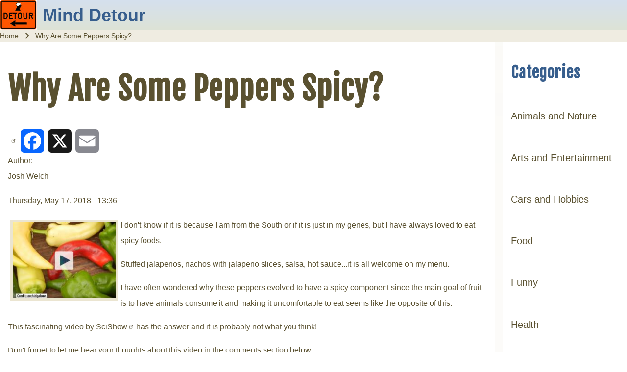

--- FILE ---
content_type: text/html; charset=UTF-8
request_url: https://www.minddetour.com/content/why-are-some-peppers-spicy
body_size: 9579
content:
<!DOCTYPE html>
<html lang="en" dir="ltr" prefix="og: https://ogp.me/ns#" class=" fs-16 gap-16">
  <head>
    <meta charset="utf-8" />
<script async src="https://pagead2.googlesyndication.com/pagead/js/adsbygoogle.js?client=ca-pub-8086981463251800" crossorigin="anonymous" type="d1f08f2a9feaf5661301b33b-text/javascript"></script>
<script type="d1f08f2a9feaf5661301b33b-text/javascript">
  (adsbygoogle = window.adsbygoogle || []).push({
    google_ad_client: "ca-pub-8086981463251800",
    enable_page_level_ads: true
  });
</script><meta name="description" content="I don&#039;t know if it is because I am from the South or if it is just in my genes, but I have always loved to eat spicy foods. Stuffed jalapenos, nachos with jalapeno slices, salsa, hot sauce...it is all welcome on my menu. I have often wondered why these peppers evolved to have a spicy component since the main goal of fruit is to have animals consume it and making it uncomfortable to eat seems like the opposite of this. This fascinating video by SciShow has the answer and it is probably not what you think! Don&#039;t forget to let me hear your thoughts about this video in the comments section below." />
<link rel="canonical" href="https://www.minddetour.com/content/why-are-some-peppers-spicy" />
<link rel="image_src" href="/sites/default/files/field/image/spicypeppers.jpg" />
<meta property="og:site_name" content="Mind Detour" />
<meta property="og:type" content="Article" />
<meta property="og:url" content="https://www.minddetour.com/content/why-are-some-peppers-spicy" />
<meta property="og:title" content="Why Are Some Peppers Spicy?" />
<meta property="og:description" content="I don&#039;t know if it is because I am from the South or if it is just in my genes, but I have always loved to eat spicy foods. Stuffed jalapenos, nachos with jalapeno slices, salsa, hot sauce...it is all welcome on my menu. I have often wondered why these peppers evolved to have a spicy component since the main goal of fruit is to have animals consume it and making it uncomfortable to eat seems like the opposite of this. This fascinating video by SciShow has the answer and it is probably not what you think! Don&#039;t forget to let me hear your thoughts about this video in the comments section below." />
<meta property="og:image" content="https://www.minddetour.com/sites/default/files/field/image/spicypeppers.jpg" />
<meta property="og:image:type" content="image/jpeg" />
<meta property="og:image:width" content="1053" />
<meta property="og:image:height" content="788" />
<meta property="og:image:alt" content="Multiple peppers" />
<meta property="og:updated_time" content="2021-12-27T00:57:28-06:00" />
<meta property="article:publisher" content="https://www.facebook.com/theminddetour" />
<meta property="article:tag" content="Animals and Nature" />
<meta property="article:tag" content="Food" />
<meta property="article:tag" content="Science and Technology" />
<meta property="article:published_time" content="2018-05-17T13:36:05-05:00" />
<meta property="article:modified_time" content="2021-12-27T00:57:28-06:00" />
<meta property="fb:app_id" content="912868388770347" />
<meta name="twitter:card" content="summary_large_image" />
<meta name="twitter:site" content="@minddetour" />
<meta name="twitter:title" content="Why Are Some Peppers Spicy?" />
<meta name="twitter:description" content="I don&#039;t know if it is because I am from the South or if it is just in my genes, but I have always loved to eat spicy foods. Stuffed jalapenos, nachos with jalapeno slices, salsa, hot sauce...it is all welcome on my menu. I have often wondered why these peppers evolved to have a spicy component since the main goal of fruit is to have animals consume it and making it uncomfortable to eat seems like the opposite of this. This fascinating video by SciShow has the answer and it is probably not what you think! Don&#039;t forget to let me hear your thoughts about this video in the comments section below." />
<meta name="twitter:creator" content="@minddetour" />
<meta name="twitter:image" content="https://www.minddetour.com/sites/default/files/field/image/spicypeppers.jpg" />
<meta name="Generator" content="Drupal 11 (https://www.drupal.org)" />
<meta name="MobileOptimized" content="width" />
<meta name="HandheldFriendly" content="true" />
<meta name="viewport" content="width=device-width, initial-scale=1.0" />
<script type="application/ld+json">{
    "@context": "https://schema.org",
    "@graph": [
        {
            "@type": "BlogPosting",
            "headline": "Why Are Some Peppers Spicy?",
            "description": "I don\u0027t know if it is because I am from the South or if it is just in my genes, but I have always loved to eat spicy foods. \nStuffed jalapenos, nachos with jalapeno slices, salsa, hot sauce...it is all welcome on my menu. \nI have often wondered why these peppers evolved to have a spicy component since the main goal of fruit is to have animals consume it and making it uncomfortable to eat seems like the opposite of this. \nThis fascinating video by SciShow has the answer and it is probably not what you think! \nDon\u0027t forget to let me hear your thoughts about this video in the comments section below. \n ",
            "image": {
                "@type": "ImageObject",
                "representativeOfPage": "True",
                "url": "/sites/default/files/field/image/spicypeppers.jpg",
                "width": "1053",
                "height": "788"
            },
            "datePublished": "2018-05-17T13:36:05-0500",
            "dateModified": "2021-12-27T00:57:28-0600",
            "author": {
                "@type": "Person",
                "name": "Josh Welch",
                "url": "https://www.minddetour.com"
            },
            "publisher": {
                "@type": "Person",
                "name": "Josh Welch"
            },
            "mainEntityOfPage": "https://www.minddetour.com/content/why-are-some-peppers-spicy"
        }
    ]
}</script>
<link rel="icon" href="/sites/default/files/minddetour_6.jpg" type="image/jpeg" />
<link rel="prev" href="/content/invasion-terror-birds" />
<link rel="next" href="/content/devils-corkscrew" />
<script type="d1f08f2a9feaf5661301b33b-text/javascript">window.a2a_config=window.a2a_config||{};a2a_config.callbacks=[];a2a_config.overlays=[];a2a_config.templates={};a2a_config.no_3p = 1;</script>

    <title>Why Are Some Peppers Spicy? | Mind Detour</title>
    <link rel="stylesheet" media="all" href="/sites/default/files/css/css_-cFR4bQAySyE5Ze-mNezqvE79Cv4-5KBfLUcmXsaxqU.css?delta=0&amp;language=en&amp;theme=mindsolo&amp;include=[base64]" />
<link rel="stylesheet" media="all" href="https://cdnjs.cloudflare.com/ajax/libs/font-awesome/6.5.1/css/all.min.css" defer />
<link rel="stylesheet" media="all" href="https://fonts.googleapis.com/css2?family=Barlow:ital,wght@0,400;0,700;0,800;0,900;1,400&amp;display=swap" />
<link rel="stylesheet" media="all" href="/sites/default/files/css/css_-DLeL7ljJLYbg268iwgqyP43tCpxUGGdzQHithzX0us.css?delta=3&amp;language=en&amp;theme=mindsolo&amp;include=[base64]" />
<link rel="stylesheet" media="all" href="https://fonts.googleapis.com/css2?family=Fjalla+One&amp;display=swap" />
<link rel="stylesheet" media="all" href="/sites/default/files/css/css_Ah10wAbPPJwXtGQNaouu-FT-ewLTOqUTez7X7n4_h34.css?delta=5&amp;language=en&amp;theme=mindsolo&amp;include=[base64]" />
<link rel="stylesheet" media="all" href="https://fonts.googleapis.com/css2?family=Frijole&amp;display=swap" />
<link rel="stylesheet" media="all" href="/sites/default/files/css/css_pI3-N0oI_8xQWUE3nbL689E2TpthKWU1900GJEEjiBA.css?delta=7&amp;language=en&amp;theme=mindsolo&amp;include=[base64]" />

    <script src="https://cdnjs.cloudflare.com/ajax/libs/font-awesome/6.5.1/js/all.min.js" defer type="d1f08f2a9feaf5661301b33b-text/javascript"></script>

  <script data-cfasync="false" nonce="b16c1c9c-0f93-49ca-b53f-98989b3e97ed">try{(function(w,d){!function(j,k,l,m){if(j.zaraz)console.error("zaraz is loaded twice");else{j[l]=j[l]||{};j[l].executed=[];j.zaraz={deferred:[],listeners:[]};j.zaraz._v="5874";j.zaraz._n="b16c1c9c-0f93-49ca-b53f-98989b3e97ed";j.zaraz.q=[];j.zaraz._f=function(n){return async function(){var o=Array.prototype.slice.call(arguments);j.zaraz.q.push({m:n,a:o})}};for(const p of["track","set","debug"])j.zaraz[p]=j.zaraz._f(p);j.zaraz.init=()=>{var q=k.getElementsByTagName(m)[0],r=k.createElement(m),s=k.getElementsByTagName("title")[0];s&&(j[l].t=k.getElementsByTagName("title")[0].text);j[l].x=Math.random();j[l].w=j.screen.width;j[l].h=j.screen.height;j[l].j=j.innerHeight;j[l].e=j.innerWidth;j[l].l=j.location.href;j[l].r=k.referrer;j[l].k=j.screen.colorDepth;j[l].n=k.characterSet;j[l].o=(new Date).getTimezoneOffset();if(j.dataLayer)for(const t of Object.entries(Object.entries(dataLayer).reduce((u,v)=>({...u[1],...v[1]}),{})))zaraz.set(t[0],t[1],{scope:"page"});j[l].q=[];for(;j.zaraz.q.length;){const w=j.zaraz.q.shift();j[l].q.push(w)}r.defer=!0;for(const x of[localStorage,sessionStorage])Object.keys(x||{}).filter(z=>z.startsWith("_zaraz_")).forEach(y=>{try{j[l]["z_"+y.slice(7)]=JSON.parse(x.getItem(y))}catch{j[l]["z_"+y.slice(7)]=x.getItem(y)}});r.referrerPolicy="origin";r.src="/cdn-cgi/zaraz/s.js?z="+btoa(encodeURIComponent(JSON.stringify(j[l])));q.parentNode.insertBefore(r,q)};["complete","interactive"].includes(k.readyState)?zaraz.init():j.addEventListener("DOMContentLoaded",zaraz.init)}}(w,d,"zarazData","script");window.zaraz._p=async d$=>new Promise(ea=>{if(d$){d$.e&&d$.e.forEach(eb=>{try{const ec=d.querySelector("script[nonce]"),ed=ec?.nonce||ec?.getAttribute("nonce"),ee=d.createElement("script");ed&&(ee.nonce=ed);ee.innerHTML=eb;ee.onload=()=>{d.head.removeChild(ee)};d.head.appendChild(ee)}catch(ef){console.error(`Error executing script: ${eb}\n`,ef)}});Promise.allSettled((d$.f||[]).map(eg=>fetch(eg[0],eg[1])))}ea()});zaraz._p({"e":["(function(w,d){})(window,document)"]});})(window,document)}catch(e){throw fetch("/cdn-cgi/zaraz/t"),e;};</script></head>
  <body class="path-node-626 path-node page-node-type-article">
                    
    
      <div class="dialog-off-canvas-main-canvas" data-off-canvas-main-canvas>
    
<!-- Start: Page Wrapper -->

<div id="page-wrapper" class="page-wrapper sw-1600 sb-992 mn-992 solo__bc-scroll" >

          <!-- Start: Highlighted -->
    <div id="highlighted" class="solo-outer lone highlighted" >
      <div id="highlighted-inner" class="solo-inner solo-col solo-col-1 highlighted-inner">
                <div data-drupal-messages-fallback class="hidden"></div>


      </div>
    </div>
    <!-- End: Highlighted -->
        
    
  
  
          <!-- Start: Header -->
    <header id="header" class="solo-outer lone header" role="banner" aria-label="Site header">
      <div id="header-inner" class="solo-inner solo-col solo-col-1 header-inner">

        
        
                                

<section id="block-mindsolo-branding" class="solo-clear solo-block block-system block-system-branding-block">
          
        
  
  
<div class="branding-wrapper">
    <div class="branding-first">
      <a class="site-logo" href="/" title="Home" rel="Home">
      <img src="/sites/default/files/minddetour-75.jpg" class="site-logo-img" alt="Home" />
    </a>
  
    </div>
  
    <div class="branding-second site-name-outer">
          <div class="site-name">
        <a class="site-name-link" href="/" title="Home" rel="Home">
        Mind Detour
      </a>
      </div>
    
      </div>
  
</div>
</section>


        
      </div>
    </header>
    <!-- End: Header -->
        
            
    

      
    
    
        <!-- Start: Page Title -->
    <div id="breadcrumb" aria-label="Breadcrumb" class="solo-outer lone breadcrumb" >
      <div id="breadcrumb-inner" class="solo-inner solo-col solo-col-1 fade-inner breadcrumb-inner">
            

<section id="block-mindsolo-breadcrumbs" class="solo-clear solo-block block-system block-system-breadcrumb-block">
          
        
  
      
  <nav class="solo-block breadcrumb-nav" role="navigation" aria-labelledby="system-breadcrumb">
    <h2 id="system-breadcrumb" class="visually-hidden">Breadcrumb</h2>
    <ul class="solo-ul solo-medium breadcrumb-menu">
              <li>
                                    <a class="btn-animate" href="/">Home</a>
                                                  <svg class="breadcrumb-sep" height="24" viewBox="0 -960 960 960" width="24" xmlns="http://www.w3.org/2000/svg">
                <path d="m504-480-184-184 56-56 240 240-240 240-56-56z"/>
              </svg>
                              </li>
              <li>
                                    <span class="breadcrumb-title">Why Are Some Peppers Spicy?</span>
                                                      </li>
          </ul>
  </nav>

  </section>


      </div>
    </div>
    <!-- End: Page Title -->
  
  


      
      



  <!-- Start: Main -->
  <div id="main-container" class="solo-outer multi main-container active-main-2" >
    <div id="main-container-inner" class="solo-inner solo-col main-container-inner solo-col-4-1 main-left-right">
      <!-- Start: Main Container -->

    
          <!-- Start: Main Content -->
      <div id="sidebar-box-main" class="region-outer main-box sidebar-box-main" role="main">
        <div class="region-inner main-box-inner sidebar-box-main-inner fade-inner" >
                        <div id="block-mindsolo-page-title" class="block block-core block-page-title-block">
  
  
  <h1 class="page-title-text">
<span>Why Are Some Peppers Spicy?</span>
</h1>


  
</div>


<section id="block-mindsolo-content" class="solo-clear solo-block block-system block-system-main-block">
          
        
  
      <div class="node node--type-article node--view-mode-full ds-1col clearfix">

  

  <div>
    <span class="a2a_kit a2a_kit_size_48 addtoany_list" data-a2a-url="https://www.minddetour.com/content/why-are-some-peppers-spicy" data-a2a-title="Why Are Some Peppers Spicy?"><a class="a2a_dd addtoany_share" href="https://www.addtoany.com/share#url=https%3A%2F%2Fwww.minddetour.com%2Fcontent%2Fwhy-are-some-peppers-spicy&amp;title=Why%20Are%20Some%20Peppers%20Spicy%3F"></a><a class="a2a_button_facebook"></a><a class="a2a_button_x"></a><a class="a2a_button_email"></a></span>

  <div class="field field--name-node-author field--type-ds field--label-inline clearfix">
    <label class="field__label">Author</label>
              <div class="field__item">Josh Welch</div>
          </div>

            <div class="field field--name-node-post-date field--type-ds field--label-hidden field__item">Thursday, May 17, 2018 - 13:36</div>
      
            <div class="field field--name-body field--type-text-with-summary field--label-hidden field__item"><p><a href="#video"><img alt="Multiple peppers" class="image-medium_video" src="/sites/default/files/styles/medium_video/public/field/image/spicypeppers.jpg?itok=_DJN_BLR" style="width: 220px; height: 165px; border-width: 5px; border-style: solid; margin: 5px; float: left;"></a>I don't know if it is because I am from the South or if it is just in my genes, but I have always loved to eat spicy foods.&nbsp;</p>
<p>Stuffed jalapenos, nachos with jalapeno slices, salsa, hot sauce...it is all welcome on my menu.&nbsp;</p>
<p>I have often wondered why these peppers evolved to have a spicy component since the main goal of fruit is to have animals consume it and making it uncomfortable to eat seems like the opposite of this.&nbsp;</p>
<p>This fascinating video by <a href="https://www.youtube.com/user/scishow" rel="nofollow" target="_blank">SciShow</a> has the answer and it is probably not what you think!&nbsp;</p>
<p>Don't forget to let me hear your thoughts about this video in the comments section below.&nbsp;</p>
<p>&nbsp;</p>
<!--break-->
<p><a id="video" name="video"></a></p>
</div>
      
            <div class="field field--name-dynamic-block-fieldnode-my-footer field--type-ds field--label-hidden field__item"><div class="block-content block-content--type-basic block-content--view-mode-full ds-1col clearfix">

  

  <div>
    
            <div class="field field--name-body field--type-text-with-summary field--label-hidden field__item"><p>Mind Detour offers humorous, educational and interesting articles and videos to detour your mind from the everyday grind.&nbsp;</p><p>Be sure to follow us on <a href="https://twitter.com/minddetour" rel="nofollow noopener noreferrer" target="_blank">Twitter</a> and like our page on <a href="https://www.facebook.com/theminddetour" rel="nofollow noopener noreferrer" target="_blank">Facebook</a>.&nbsp;</p><p>Thank You for visiting my site, I really appreciate it! Please do me a huge favor and share my articles with your friends on social media.&nbsp;</p></div>
      
  </div>

</div>

</div>
      
      <div class="media-entity field field--name-field-remotevideo field--type-entity-reference field--label-hidden field__items">
              <div class="field__item"><div class="media media--type-remote-video media--view-mode-default">
  
      
            <div class="field field--name-field-media-oembed-video field--type-string field--label-hidden field__item"><iframe src="https://www.minddetour.com/media/oembed?url=https%3A//www.youtube.com/watch%3Fv%3DZE_OlyBhr1A&amp;max_width=3000&amp;max_height=3000&amp;hash=gs3PBJDIT199vi6G7NAcVl2V5C9H4pQnxT-sDLWbkfA" width="3000" height="1688" class="media-oembed-content" loading="eager" title="The Real Reason Peppers are Spicy"></iframe>
</div>
      
  </div>
</div>
          </div>
  
  <div class="taxonomy-term-entity field field--name-field-tags field--type-entity-reference field--label-above">
    <label class="field__label">Categories</label>
          <div class="field__items">
              <div class="field__item"><a href="/categories/animals-and-nature" hreflang="en">Animals and Nature</a></div>
          <div class="field__item"><a href="/categories/food" hreflang="en">Food</a></div>
          <div class="field__item"><a href="/categories/science-and-technology" hreflang="en">Science and Technology</a></div>
              </div>
      </div>

            <div class="field field--name-dynamic-block-fieldnode-blank-block field--type-ds field--label-hidden field__item"><div class="block-content block-content--type-basic block-content--view-mode-full ds-1col clearfix">

  

  <div>
    
            <div class="field field--name-body field--type-text-with-summary field--label-hidden field__item"><p><br><br>
&nbsp;</p>
</div>
      
  </div>

</div>

</div>
      <ul class="flippy">
        <li class="flippy-previous"><a href="/content/invasion-terror-birds">&lt;&lt; Previous Article</a></li>
          <li class="flippy-next"><a href="/content/devils-corkscrew">Next Article &gt;&gt;</a></li>
    </ul>

  </div>

</div>


  </section>


<section id="block-mindsolo-blankblock" class="solo-clear solo-block block-block-content block-block-contentc931b6af-3020-4a12-83ac-605e5ff88e5c">
          
        
  
      <div class="block-content block-content--type-basic block-content--view-mode-full ds-1col clearfix">

  

  <div>
    
            <div class="field field--name-body field--type-text-with-summary field--label-hidden field__item"><p><br><br>
&nbsp;</p>
</div>
      
  </div>

</div>


  </section>


        </div>
      </div>
      <!-- End: Main Content -->
    
          <!-- Start: Right SideBar -->
      <div id="sidebar-box-second" class="region-outer main-box main-box-sides sidebar-box-second" role="complementary" aria-label="Sidebar Second">
        <div class="region-inner main-box-inner sidebar-box-second-inner fade-inner" >
              

<section class="views-element-container solo-clear solo-block block-views block-views-blockcategories-block-1" id="block-mindsolo-views-block-categories-block-1">
          
          <h2 class="solo-block-title">Categories</h2>
        
  
      <div class="container-children-1 solo-clear element-container-wrapper"><div class="solo-clear view view-categories view-id-categories view-display-id-block_1 js-view-dom-id-7d1a27ed6b11a58a91be63d3e423096e3b73dcb451c43b295000b6fc43dec326">
  
    
      
      <div class="view-content">
      <div class="item-list">
  
  <ul   class="item-list solo-ul">

          <li class="solo-clear"><div class="taxonomy-term taxonomy-term--type-tags taxonomy-term--view-mode-tax-block ds-1col clearfix">

  

  
            <div class="field field--name-taxonomy-term-title field--type-ds field--label-hidden field__item"><h4 class="menu__url-title">
  <a href="/categories/animals-and-nature" hreflang="en">Animals and Nature</a>
</h4>
</div>
      

</div>

</li>
          <li class="solo-clear"><div class="taxonomy-term taxonomy-term--type-tags taxonomy-term--view-mode-tax-block ds-1col clearfix">

  

  
            <div class="field field--name-taxonomy-term-title field--type-ds field--label-hidden field__item"><h4 class="menu__url-title">
  <a href="/categories/arts-and-entertainment" hreflang="en">Arts and Entertainment</a>
</h4>
</div>
      

</div>

</li>
          <li class="solo-clear"><div class="taxonomy-term taxonomy-term--type-tags taxonomy-term--view-mode-tax-block ds-1col clearfix">

  

  
            <div class="field field--name-taxonomy-term-title field--type-ds field--label-hidden field__item"><h4 class="menu__url-title">
  <a href="/categories/cars-and-hobbies" hreflang="en">Cars and Hobbies</a>
</h4>
</div>
      

</div>

</li>
          <li class="solo-clear"><div class="taxonomy-term taxonomy-term--type-tags taxonomy-term--view-mode-tax-block ds-1col clearfix">

  

  
            <div class="field field--name-taxonomy-term-title field--type-ds field--label-hidden field__item"><h4 class="menu__url-title">
  <a href="/categories/food" hreflang="en">Food</a>
</h4>
</div>
      

</div>

</li>
          <li class="solo-clear"><div class="taxonomy-term taxonomy-term--type-tags taxonomy-term--view-mode-tax-block ds-1col clearfix">

  

  
            <div class="field field--name-taxonomy-term-title field--type-ds field--label-hidden field__item"><h4 class="menu__url-title">
  <a href="/categories/funny" hreflang="en">Funny</a>
</h4>
</div>
      

</div>

</li>
          <li class="solo-clear"><div class="taxonomy-term taxonomy-term--type-tags taxonomy-term--view-mode-tax-block ds-1col clearfix">

  

  
            <div class="field field--name-taxonomy-term-title field--type-ds field--label-hidden field__item"><h4 class="menu__url-title">
  <a href="/categories/health" hreflang="en">Health</a>
</h4>
</div>
      

</div>

</li>
          <li class="solo-clear"><div class="taxonomy-term taxonomy-term--type-tags taxonomy-term--view-mode-tax-block ds-1col clearfix">

  

  
            <div class="field field--name-taxonomy-term-title field--type-ds field--label-hidden field__item"><h4 class="menu__url-title">
  <a href="/categories/history" hreflang="en">History</a>
</h4>
</div>
      

</div>

</li>
          <li class="solo-clear"><div class="taxonomy-term taxonomy-term--type-tags taxonomy-term--view-mode-tax-block ds-1col clearfix">

  

  
            <div class="field field--name-taxonomy-term-title field--type-ds field--label-hidden field__item"><h4 class="menu__url-title">
  <a href="/categories/kids" hreflang="en">Kids</a>
</h4>
</div>
      

</div>

</li>
          <li class="solo-clear"><div class="taxonomy-term taxonomy-term--type-tags taxonomy-term--view-mode-tax-block ds-1col clearfix">

  

  
            <div class="field field--name-taxonomy-term-title field--type-ds field--label-hidden field__item"><h4 class="menu__url-title">
  <a href="/categories/news" hreflang="en">News</a>
</h4>
</div>
      

</div>

</li>
          <li class="solo-clear"><div class="taxonomy-term taxonomy-term--type-tags taxonomy-term--view-mode-tax-block ds-1col clearfix">

  

  
            <div class="field field--name-taxonomy-term-title field--type-ds field--label-hidden field__item"><h4 class="menu__url-title">
  <a href="/categories/satire" hreflang="en">Satire</a>
</h4>
</div>
      

</div>

</li>
          <li class="solo-clear"><div class="taxonomy-term taxonomy-term--type-tags taxonomy-term--view-mode-tax-block ds-1col clearfix">

  

  
            <div class="field field--name-taxonomy-term-title field--type-ds field--label-hidden field__item"><h4 class="menu__url-title">
  <a href="/categories/science-and-technology" hreflang="en">Science and Technology</a>
</h4>
</div>
      

</div>

</li>
    
  </ul>

</div>

    </div>
  
          </div>
</div>

  </section>


<section id="block-mindsolo-customsearch-2" class="solo-clear solo-block block- block--cse-ad-block">
          
        
  
      <div >
  <div class="adsense responsive" >
    <script async src='https://cse.google.com/cse.js?cx=partner-pub-8086981463251800:4090858612' type="d1f08f2a9feaf5661301b33b-text/javascript"></script><div class="gcse-searchbox-only" data-resultsUrl="/csev2/results/4090858612"></div>

  </div>
</div>

  </section>


<section class="views-element-container solo-clear solo-block block-views block-views-blocksimilar-articles-block-1" id="block-mindsolo-views-block-similar-articles-block-1">
          
          <h2 class="solo-block-title">Similar Articles</h2>
        
  
      <div class="container-children-1 solo-clear element-container-wrapper"><div class="solo-clear view view-similar-articles view-id-similar_articles view-display-id-block_1 js-view-dom-id-6af5660f7d93fd9391091e825a86ce4cbd57c02020da8ff80284db6b4e6726a6">
  
    
      
      <div class="view-content">
          <div class="solo-clear views-view-grid vertical cols-1 clearfix">
            <div class="solo-padding views-col clearfix col-1" style="width: 100%;">
                  <div class="solo-clear views-row row-1"><div class="views-field views-field-field-image"><div class="field-content">  <a href="/content/collection-corgi-dog-videos" hreflang="und"><img loading="lazy" src="/sites/default/files/styles/square_thumbnail/public/field/image/corgi.jpg.webp?itok=p9mT_ae5" width="180" height="180" alt="Corgi jumping from dock" class="solo-image image-style-square-thumbnail" />

</a>
</div></div><div class="views-field views-field-title"><span class="field-content"><a href="/content/collection-corgi-dog-videos" hreflang="und">Collection Of Corgi Dog Videos</a></span></div></div>
                  <div class="solo-clear views-row row-2"><div class="views-field views-field-field-image"><div class="field-content">  <a href="/content/opening-shaken-can-coke-ocean-floor" hreflang="und"><img loading="lazy" src="/sites/default/files/styles/square_thumbnail/public/field/image/hadfield_soda.jpg.webp?itok=Mcc4az_w" width="180" height="180" alt="Hadfield opening a soda" class="solo-image image-style-square-thumbnail" />

</a>
</div></div><div class="views-field views-field-title"><span class="field-content"><a href="/content/opening-shaken-can-coke-ocean-floor" hreflang="und">Opening A Shaken Can Of Coke On The Ocean Floor</a></span></div></div>
                  <div class="solo-clear views-row row-3"><div class="views-field views-field-field-image"><div class="field-content">  <a href="/content/watch-learn-about-real-chinese-food" hreflang="und"><img loading="lazy" src="/sites/default/files/styles/square_thumbnail/public/field/image/jianbing.jpg.webp?itok=WYkLLLLH" width="180" height="180" alt="Jianbing" class="solo-image image-style-square-thumbnail" />

</a>
</div></div><div class="views-field views-field-title"><span class="field-content"><a href="/content/watch-learn-about-real-chinese-food" hreflang="und">Watch This To Learn About Real Chinese Food</a></span></div></div>
              </div>
      </div>

    </div>
  
          </div>
</div>

  </section>


        </div>
      </div>
      <!-- End: Right SideBar -->
    
      <!-- End: Main Container -->
    </div>
  </div>
<!-- End: Main -->

    
      
    



      




  <!-- Start: Footer -->
  <div id="footer-container" class="solo-outer multi footer-container active-footer-1" >
    <div id="footer-container-inner" class="solo-inner solo-col footer-container-inner solo-col-1">

    
          <!-- Start: Footer Second Region -->
      <div id="footer-box-second" class="region-outer footer-box footer-box-second">
        <div class="region-inner footer-box-inner footer-box-second-inner fade-inner" >
              

<section id="block-mindsolo-footer-2" class="solo-clear solo-block block-block-content block-block-contente141458a-e986-4660-ba1f-0674ee361e64">
          
        
  
      <div class="block-content block-content--type-basic block-content--view-mode-full ds-1col clearfix">

  

  <div>
    
            <div class="field field--name-body field--type-text-with-summary field--label-hidden field__item"><p class="text-align-center">All Content © Mind Detour | All Rights Reserved<br><br><a href="/content/terms">Terms of Use</a> | <a href="/content/privacy-policy">Privacy Policy</a> | <a href="/content/dmca">DMCA</a> | <a href="/content/fair-use-disclaimer">Fair Use Disclaimer</a></p></div>
      
  </div>

</div>


  </section>


        </div>
      </div>
      <!-- End: Footer Second -->
    
    
    </div>
  </div>
  <!-- End: Footer -->
      
        <!-- Start: Footer Menu -->
    <div id="footer-menu" aria-label="Footer Menu" class="solo-outer lone footer-menu" >
      <div id="footer-menu-inner" class="solo-inner solo-col solo-col-1 footer-menu-inner">

          <!-- Start: Social Media -->
      <div class="solo-clear fade-inner footer-menu-first sm-icons sm-icons-small" >
                                                    <a href="https://www.facebook.com/theminddetour" title="Facebook" class="solo-clear facebook" target="_blank">
                            <span class="sm-icon">
                                    <svg class="svg-icon facebook" xmlns="http://www.w3.org/2000/svg" xmlns:xlink="http://www.w3.org/1999/xlink" width="30pt" height="30pt" viewBox="0 0 30 30" version="1.1"><g><path class="path-update" style="stroke:none;fill-rule:evenodd;fill:--solo-fb;fill-opacity:1;" d="M 30 15.085938 C 30 6.761719 23.289062 0 15 0 C 6.710938 0 0 6.75 0 15.085938 C 0 22.625 5.488281 28.875 12.664062 30 L 12.664062 19.449219 L 8.851562 19.449219 L 8.851562 15.085938 L 12.648438 15.085938 L 12.648438 11.761719 C 12.648438 7.988281 14.898438 5.886719 18.324219 5.886719 C 19.960938 5.886719 21.675781 6.1875 21.675781 6.1875 L 21.675781 9.898438 L 19.800781 9.898438 C 17.925781 9.898438 17.351562 11.0625 17.351562 12.261719 L 17.351562 15.085938 L 21.5 15.085938 L 20.835938 19.460938 L 17.335938 19.460938 L 17.335938 30 C 24.523438 28.875 30 22.625 30 15.085938 "/></g></svg>
                </span>
              </a>
                                                                        <a href="https://x.com/minddetour" title="Twitter" class="solo-clear twitter" target="_blank">
                            <span class="sm-icon">
                                    <svg class="svg-icon twitter" xmlns="http://www.w3.org/2000/svg" shape-rendering="geometricPrecision" text-rendering="geometricPrecision" image-rendering="optimizeQuality" fill-rule="evenodd" clip-rule="evenodd" viewBox="0 0 512 512"><path class="path-update" style="stroke:none; fill:--solo-tw;fill-opacity:1; fill-rule:evenodd;" d="M256 0c141.384 0 256 114.616 256 256 0 141.384-114.616 256-256 256C114.616 512 0 397.384 0 256 0 114.616 114.616 0 256 0zm62.64 157.549h33.401l-72.974 83.407 85.85 113.495h-67.222l-52.645-68.837-60.244 68.837h-33.422l78.051-89.212-82.352-107.69h68.924l47.59 62.916 55.043-62.916zm-11.724 176.908h18.509L205.95 176.494h-19.861l120.827 157.963z"/></svg>
                </span>
              </a>
                                                                                                                                                                                                                                                                                    </div>
      <!-- End: Social Media -->
    
        <!-- Start: Bottom Menu -->
              </div>
    </div>
    <!-- End: Footer Menu -->
  
        <!-- Start: Copyright -->
    <div id="copyright" class="solo-outer lone copyright"  aria-label="Site Copyright and Credit">
      <div id="copyright-inner" class="solo-inner solo-col copyright-inner solo-col-2">
            <!-- Start: Copyright -->
      <p class="copyright-first">
        Copyright © 2026 Mind Detour - All rights reserved
      </p>
      <!-- End: Copyright -->
                      <!-- Start: Credit Link -->
      <p class="copyright-second">
        Developed &amp; Designed by <a href="https://www.minddetour.com/content/website-design" title="MindDetour" target="_blank" rel="noopener noreferrer">MindDetour</a>
      </p>
      <!-- End: Credit Link -->
            </div>
    </div>
    <!-- End: Copyright -->
  </div>
<!-- End: Page Wrapper -->

  </div>

    
    <script type="application/json" data-drupal-selector="drupal-settings-json">{"path":{"baseUrl":"\/","pathPrefix":"","currentPath":"node\/626","currentPathIsAdmin":false,"isFront":false,"currentLanguage":"en"},"pluralDelimiter":"\u0003","suppressDeprecationErrors":true,"ajaxPageState":{"libraries":"[base64]","theme":"mindsolo","theme_token":null},"ajaxTrustedUrl":[],"data":{"extlink":{"extTarget":true,"extTargetAppendNewWindowDisplay":true,"extTargetAppendNewWindowLabel":"(opens in a new window)","extTargetNoOverride":false,"extNofollow":true,"extTitleNoOverride":false,"extNoreferrer":true,"extFollowNoOverride":true,"extClass":"ext","extLabel":"(link is external)","extImgClass":false,"extSubdomains":true,"extExclude":"","extInclude":"","extCssExclude":"","extCssInclude":"","extCssExplicit":"","extAlert":false,"extAlertText":"This link will take you to an external web site. We are not responsible for their content.","extHideIcons":false,"mailtoClass":"mailto","telClass":"tel","mailtoLabel":"(link sends email)","telLabel":"(link is a phone number)","extUseFontAwesome":false,"extIconPlacement":"append","extPreventOrphan":false,"extFaLinkClasses":"fa fa-external-link","extFaMailtoClasses":"fa fa-envelope-o","extAdditionalLinkClasses":"","extAdditionalMailtoClasses":"","extAdditionalTelClasses":"","extFaTelClasses":"fa fa-phone","allowedDomains":[],"extExcludeNoreferrer":""}},"solo":{"slideUpSpeed":350,"slideDownSpeed":500,"megaMenuSpeed":800},"user":{"uid":0,"permissionsHash":"bfca41c02ad3900e5f54b23c44fc93c6cd50f18358b0d44d36656cfdf3c8b752"}}</script>
<script src="/core/assets/vendor/jquery/jquery.min.js?v=4.0.0-rc.1" type="d1f08f2a9feaf5661301b33b-text/javascript"></script>
<script src="/sites/default/files/js/js__Yb7WW3-38A4mx6UcIQvzhAf6SqQWfzrQUS63LZ1svc.js?scope=footer&amp;delta=1&amp;language=en&amp;theme=mindsolo&amp;include=eJw1jEkOgDAMAz_U5cZ_UpIiRJqgLqL8HlTKyeORZUCsCnJ7mOBiVqkGsJAU8jNdk8C6HoZ65V0Oj7mdwG5Wk3bBoqz-B7uxBmAzZHwfLVxUNJFdLPVPj10iaQ-P9jNP" type="d1f08f2a9feaf5661301b33b-text/javascript"></script>
<script src="https://static.addtoany.com/menu/page.js" defer type="d1f08f2a9feaf5661301b33b-text/javascript"></script>
<script src="/sites/default/files/js/js_0L3l7Zw8P31sGXlWPNmn0eCgNcCfrbvyqkOsMull3Sg.js?scope=footer&amp;delta=3&amp;language=en&amp;theme=mindsolo&amp;include=eJw1jEkOgDAMAz_U5cZ_UpIiRJqgLqL8HlTKyeORZUCsCnJ7mOBiVqkGsJAU8jNdk8C6HoZ65V0Oj7mdwG5Wk3bBoqz-B7uxBmAzZHwfLVxUNJFdLPVPj10iaQ-P9jNP" type="d1f08f2a9feaf5661301b33b-text/javascript"></script>

  <script src="/cdn-cgi/scripts/7d0fa10a/cloudflare-static/rocket-loader.min.js" data-cf-settings="d1f08f2a9feaf5661301b33b-|49" defer></script><script defer src="https://static.cloudflareinsights.com/beacon.min.js/vcd15cbe7772f49c399c6a5babf22c1241717689176015" integrity="sha512-ZpsOmlRQV6y907TI0dKBHq9Md29nnaEIPlkf84rnaERnq6zvWvPUqr2ft8M1aS28oN72PdrCzSjY4U6VaAw1EQ==" data-cf-beacon='{"version":"2024.11.0","token":"46772eb0f61140a9ab64019c865ec586","r":1,"server_timing":{"name":{"cfCacheStatus":true,"cfEdge":true,"cfExtPri":true,"cfL4":true,"cfOrigin":true,"cfSpeedBrain":true},"location_startswith":null}}' crossorigin="anonymous"></script>
</body>
</html>


--- FILE ---
content_type: text/html; charset=utf-8
request_url: https://www.google.com/recaptcha/api2/aframe
body_size: 114
content:
<!DOCTYPE HTML><html><head><meta http-equiv="content-type" content="text/html; charset=UTF-8"></head><body><script nonce="3qUbtTRXUuQovCAed4Oh-w">/** Anti-fraud and anti-abuse applications only. See google.com/recaptcha */ try{var clients={'sodar':'https://pagead2.googlesyndication.com/pagead/sodar?'};window.addEventListener("message",function(a){try{if(a.source===window.parent){var b=JSON.parse(a.data);var c=clients[b['id']];if(c){var d=document.createElement('img');d.src=c+b['params']+'&rc='+(localStorage.getItem("rc::a")?sessionStorage.getItem("rc::b"):"");window.document.body.appendChild(d);sessionStorage.setItem("rc::e",parseInt(sessionStorage.getItem("rc::e")||0)+1);localStorage.setItem("rc::h",'1768707820234');}}}catch(b){}});window.parent.postMessage("_grecaptcha_ready", "*");}catch(b){}</script></body></html>

--- FILE ---
content_type: text/css
request_url: https://www.minddetour.com/sites/default/files/css/css_Ah10wAbPPJwXtGQNaouu-FT-ewLTOqUTez7X7n4_h34.css?delta=5&language=en&theme=mindsolo&include=eJxlkFGOwyAMRC-Eg7QfK_U4pjYpjcERJpv09o2SVEqzP4PneSwDSNQUy8vjUXSxamkOybgY--Ps7maOlyapDJ7qNKJ0h3VR0ji-PnR3LjMl9Mo5MHVRa8bWuLqcCpmK-k8BvWhAcRuM62bAmU0zwy_wsuMtd1-lrkpMYC9rnKFhsFOij7xAwCo6X2l8ogiCFv7Xqemp8oW3C0GojMOoqTQDC3C7_Zwymct0sV8DuVwGLMnABeyBpDPMj2Tj-hun_v6izGbYswFhHdwOfUBj95d4Nr9pl5Um4Tc9D6hX
body_size: -250
content:
/* @license GPL-2.0-or-later https://www.drupal.org/licensing/faq */
.page-wrapper h1,.page-wrapper h2,.page-wrapper h3,#page-wrapper .fjalla-one{--solo-h1:'Fjalla One',sans-serif;font-family:var(--solo-h1);letter-spacing:var(--solo-px1);}
